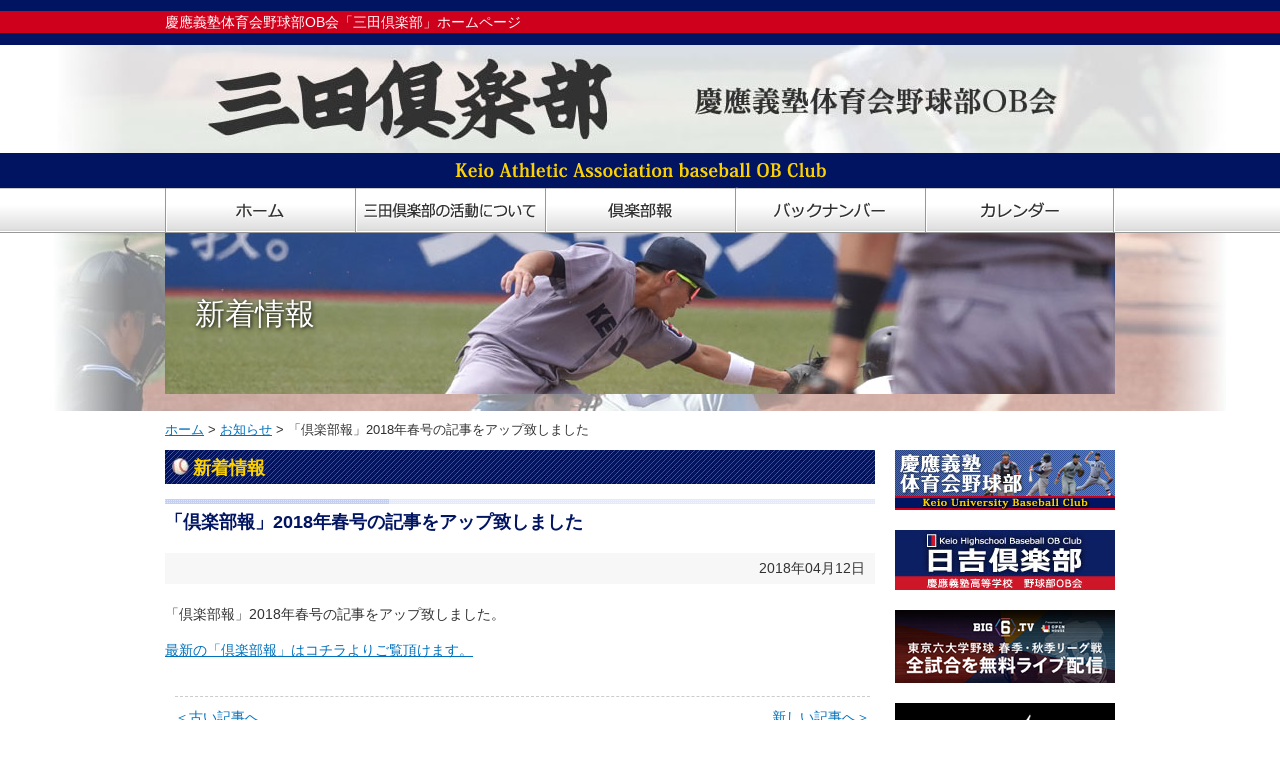

--- FILE ---
content_type: text/html; charset=UTF-8
request_url: http://www.mita-club.com/info/1558/
body_size: 3467
content:
<!doctype html>
<html lang="ja" prefix="og: http://ogp.me/ns#">
<head>
<meta charset="utf-8">
<title>「倶楽部報」2018年春号の記事をアップ致しました  |  三田倶楽部｜慶應義塾体育会野球部OB会</title>
<meta name="viewport" content="width=device-width,user-scalable=yes,maximum-scale=1">
<meta name="format-detection" content="telephone=no">
<meta name="keyword" content="三田倶楽部,慶應義塾,慶應義塾体育会野球部,慶應野球部OB会">
<meta name="description" content="慶應義塾体育会野球部OB会「三田倶楽部」のホームページです。慶應義塾体育会野球部OB向けの情報を配信致します。">
	
<meta property="og:title" content="「倶楽部報」2018年春号の記事をアップ致しました &laquo; 三田倶楽部｜慶應義塾体育会野球部OB会">
<meta property="og:type" content="article">
<meta property="og:description" content="慶應義塾体育会野球部OB会「三田倶楽部」のホームページです。慶應義塾体育会野球部OB向けの情報を配信致します。">
<meta property="og:url" content="http://www.mita-club.com">
<meta property="og:image" content="http://www.mita-club.com/images/mita_ogp.jpg">
<meta property="og:site_name" content="三田倶楽部｜慶應義塾体育会野球部OB会">
<meta property="og:locale" content="ja_jp">
	
<link href="http://www.mita-club.com/wp/wp-content/themes/mitaclub/style.css" rel="stylesheet">
<link href="http://www.mita-club.com/wp/wp-content/themes/mitaclub/text.css" rel="stylesheet">
<link href="http://www.mita-club.com/wp/wp-content/themes/mitaclub/print.css" rel="stylesheet" media="print">
<link href="http://www.mita-club.com/wp/wp-content/themes/mitaclub/drawer.css" rel="stylesheet">
<link rel="icon" href="http://www.mita-club.com/wp/wp-content/themes/mitaclub/favicon.ico">

<script src="http://www.mita-club.com/wp/wp-content/themes/mitaclub/Scripts/sm_scroll.js"></script>
<script src="http://www.mita-club.com/wp/wp-content/themes/mitaclub/Scripts/smartRollover.js"></script>
<script src="http://code.jquery.com/jquery-1.9.1.min.js"></script>
<script src="http://www.mita-club.com/wp/wp-content/themes/mitaclub/Scripts/common_2nd.js"></script>


<!-- Google Tag Manager -->
<script>(function(w,d,s,l,i){w[l]=w[l]||[];w[l].push({'gtm.start':
new Date().getTime(),event:'gtm.js'});var f=d.getElementsByTagName(s)[0],
j=d.createElement(s),dl=l!='dataLayer'?'&l='+l:'';j.async=true;j.src=
'https://www.googletagmanager.com/gtm.js?id='+i+dl;f.parentNode.insertBefore(j,f);
})(window,document,'script','dataLayer','GTM-TMCJLT3');</script>
<!-- End Google Tag Manager -->

</head>


<body>
<!-- Google Tag Manager (noscript) -->
<noscript><iframe src="https://www.googletagmanager.com/ns.html?id=GTM-TMCJLT3"
height="0" width="0" style="display:none;visibility:hidden"></iframe></noscript>
<!-- End Google Tag Manager (noscript) -->

<noscript>
<p>JavaScriptが無効なため一部の機能が動作しません。動作させるためにはJavaScriptを有効にしてください。またはブラウザの機能をご利用ください。</p>
</noscript>
<div id="wrapper" class="clearfix">


<!-- ================================ smenu ================================ -->
<div class="drawer drawer--left">
<div role="banner">
<button type="button" class="drawer-toggle drawer-hamburger">
<span class="sr-only">MENU</span>
<span class="drawer-hamburger-icon"></span>
</button>

<nav class="drawer-nav" role="navigation">
<ul class="drawer-menu">
<li><a class="drawer-menu-item" href="http://www.mita-club.com/">ホーム</a></li>
<li><a class="drawer-menu-item" href="http://www.mita-club.com/about/">三田倶楽部の活動について</a></li>
<li><a class="drawer-menu-item" href="http://www.mita-club.com/news/">倶楽部報</a></li>
<li><a class="drawer-menu-item" href="http://www.mita-club.com/bn/">バックナンバー</a></li>
<li><a class="drawer-menu-item" href="http://www.mita-club.com/calendar/">カレンダー</a></li>
<li><a class="drawer-menu-item" href="http://www.mita-club.com/contact/">お問い合わせ</a></li>
<li><a class="drawer-menu-item" href="http://www.mita-club.com/member/">メンバーズエリア</a></li>
<li><a class="drawer-menu-item" href="http://www.mita-club.com/sitemap/">サイトマップ</a></li>
</ul>
</nav>
</div>
</div>
<!-- ================================ smenu ================================ -->


<!-- ================================ header ================================ -->
<div id="header">
	<div id="header_inner">
		<div id="header_body">
			<div id="site_title">
			<h1><a href="http://www.mita-club.com/">慶應義塾体育会野球部OB会「三田倶楽部」ホームページ</a></h1>
			</div>
        	<div id="title_image"><img src="http://www.mita-club.com/wp/wp-content/themes/mitaclub/images/header_logo.jpg" width="950" height="108" alt="" class="sp_none" /><div class="sp_logo"><img src="http://www.mita-club.com/wp/wp-content/themes/mitaclub/images/header_logo.png" width="950" height="108" alt=""></div>
            </div>
        	<img src="http://www.mita-club.com/wp/wp-content/themes/mitaclub/images/header_keio.jpg.gif" width="373" height="35" alt="" class="center">
        </div>
<!-- ================================ gnavi ================================ -->
<div id="gnavi">
	<div id="gnavi_body">
		<ul>
		<li><a href="http://www.mita-club.com/"><img src="http://www.mita-club.com/wp/wp-content/themes/mitaclub/images/gnabi_01_off.jpg" alt="ホーム" width="190" height="45"></a></li>
		<li><a href="http://www.mita-club.com/about/"><img src="http://www.mita-club.com/wp/wp-content/themes/mitaclub/images/gnabi_02_off.jpg" alt="三田倶楽部の活動について" width="190" height="45"></a></li>
		<li><a href="http://www.mita-club.com/news/"><img src="http://www.mita-club.com/wp/wp-content/themes/mitaclub/images/gnabi_03_off.jpg" alt="倶楽部報" width="190" height="45"></a></li>
		<li><a href="http://www.mita-club.com/bn/"><img src="http://www.mita-club.com/wp/wp-content/themes/mitaclub/images/gnabi_04_off.jpg" alt="バックナンバー" width="190" height="45"></a></li>
		<li><a href="http://www.mita-club.com/calendar/"><img src="http://www.mita-club.com/wp/wp-content/themes/mitaclub/images/gnabi_05_off.jpg" alt="カレンダー" width="190" height="45"></a></li>
		</ul>
	</div>
  </div>
<!-- ================================ gnavi ================================ -->

	</div>
</div>
<!-- ================================ header ================================ -->






<!-- ================================ main ================================ -->
<div id="wapp">
<div id="bg_2nd">
<div id="main_wrapp">



	<div id="top_image_2nd_topics">
	<p>新着情報</p>
	</div>



<!-- ================================ pankuzu ================================ -->
<div id="pankuzu">
	<p><a href="http://www.mita-club.com/">ホーム</a> &gt; <a href="http://www.mita-club.com/category/info/">お知らせ</a> &gt; <span class="current">「倶楽部報」2018年春号の記事をアップ致しました</span></p>
</div>
<!-- ================================ pankuzu ================================ -->



<!-- ================================ contents ================================ -->

<div id="main_contents">

	<div class="textbox">
		<h2>新着情報</h2>
		<h3>「倶楽部報」2018年春号の記事をアップ致しました</h3>

		<div class="datebox"><p>2018年04月12日</p></div>
		 
		<p>「倶楽部報」2018年春号の記事をアップ致しました。</p>
<p><a title="倶楽部報" href="http://www.mita-club.com/news/">最新の「倶楽部報」はコチラよりご覧頂けます。</a></p>

<div class="nav-below">  
<span class="nav-previous"><a href="http://www.mita-club.com/review/1548/" rel="prev">＜古い記事へ</a></span>  
<span class="nav-next"><a href="http://www.mita-club.com/review/1565/" rel="next">新しい記事へ＞</a></span>  
</div>

				        
	</div>
    
	<!-- news -->


</div>
<!-- ================================ contents ================================ -->



  <!-- ================================ side ================================ -->
  <div id="rightbox">
    <div class="box">
    	<a href="http://baseball.sfc.keio.ac.jp/" target="_blank"><img src="http://www.mita-club.com/wp/wp-content/themes/mitaclub/images/bnr_keio.jpg" width="220" height="60" alt="慶應義塾体育会野球部" class="mgn_under20px2"></a>
    	<a href="http://www.hiyoshi-club.jp/" target="_blank"><img src="http://www.mita-club.com/wp/wp-content/themes/mitaclub/images/bnr_hiyoshi-club.jpg" width="220" height="60" alt="日吉倶楽部" class="mgn_under20px2"></a>
    	<a href="https://sportsbull.jp/category/big6tv/?utm_source=keio_univ&utm_medium=banner&utm_campaign=big6tv&utm_content=20170330" target="_blank"><img src="http://www.mita-club.com/wp/wp-content/themes/mitaclub/images/big6_bnr_220_73.jpg" width="220" height="73" alt="BIG6.TV" class="mgn_under20px2"></a>
    	<a href="https://baseball.sfc.keio.ac.jp/summer-league/" target="_blank"><img src="http://www.mita-club.com/wp/wp-content/themes/mitaclub/images/side_bnr_summer-league.png" width="220" height="60" alt="サマーリーグ" class="mgn_under25px"></a>
		<h3>月別新着情報</h3>		<ul>
	<li><a href='http://www.mita-club.com/date/2025/11/'>2025年11月</a></li>
	<li><a href='http://www.mita-club.com/date/2025/10/'>2025年10月</a></li>
	<li><a href='http://www.mita-club.com/date/2025/09/'>2025年9月</a></li>
	<li><a href='http://www.mita-club.com/date/2025/06/'>2025年6月</a></li>
	<li><a href='http://www.mita-club.com/date/2025/05/'>2025年5月</a></li>
	<li><a href='http://www.mita-club.com/date/2025/04/'>2025年4月</a></li>
	<li><a href='http://www.mita-club.com/date/2024/11/'>2024年11月</a></li>
	<li><a href='http://www.mita-club.com/date/2024/10/'>2024年10月</a></li>
	<li><a href='http://www.mita-club.com/date/2024/09/'>2024年9月</a></li>
	<li><a href='http://www.mita-club.com/date/2024/06/'>2024年6月</a></li>
	<li><a href='http://www.mita-club.com/date/2024/05/'>2024年5月</a></li>
	<li><a href='http://www.mita-club.com/date/2024/04/'>2024年4月</a></li>
		</ul>
<h3>新着情報カテゴリー</h3>		<ul>
	<li class="cat-item cat-item-5"><a href="http://www.mita-club.com/category/info/" >お知らせ</a>
</li>
	<li class="cat-item cat-item-2"><a href="http://www.mita-club.com/category/review/" >戦評</a>
</li>
		</ul>
    	<a href="http://www.mita-club.com/member/"><img src="http://www.mita-club.com/wp/wp-content/themes/mitaclub/images/bnr_member.jpg" width="220" height="60" alt="メンバーエリア" class="mgn_under20px2"></a>
    	<a href="http://www.mita-club.com/contact/"><img src="http://www.mita-club.com/wp/wp-content/themes/mitaclub/images/bnr_contact_off.jpg" width="220" height="99" alt="お問い合わせ" class="mgn_under20px2"></a>
    	<a href="http://www.mita-club.com/editor/"><img src="http://www.mita-club.com/wp/wp-content/themes/mitaclub/images/bnr_editor.jpg" width="220" height="60" alt="制作・広報委員会" class="mgn_under20px2"></a>
	</div>
  </div>
  <!-- ================================ side ================================ -->


 
</div>

</div>

</div>
<!-- ================================ main ================================ -->
	
	
<!-- ================================ pagetop ================================ -->
	<div id="page-top">
		<p><a href="#">^</a></p>
	</div>
<!-- ================================ pagetop ================================ -->
	
	
<!-- ================================ footer ================================ -->
<div id="footer">
  <div id="footer_inner">
    <div id="footer_text">
    <a href="http://www.mita-club.com/">ホーム</a>　｜　<a href="http://www.mita-club.com/about/">三田倶楽部の活動について</a>　｜　<a href="http://www.mita-club.com/news/">倶楽部報</a>　｜　<a href="http://www.mita-club.com/bn/">バックナンバー</a>　｜　<a href="http://www.mita-club.com/calendar/">カレンダー</a>　｜　<a href="http://www.mita-club.com/contact/">お問い合わせ</a>　｜　<a href="http://www.mita-club.com/sitemap/">サイトマップ</a>
    </div>
    <div id="footer_copyright">
      <p class="mgn_top_under0px">Copyright(c) 2014-<script>document.write((new Date()).getFullYear());</script>
        三田倶楽部 All Rights Reserved.</p>
    </div>
  </div>
</div>
<!-- ================================ footer ================================ -->
</div>
</body>
<script src="http://www.mita-club.com/wp/wp-content/themes/mitaclub/Scripts/iscroll.js"></script>
<script src="http://www.mita-club.com/wp/wp-content/themes/mitaclub/Scripts/drawer.js" charset="utf-8"></script>
<script>
$(document).ready(function() {
  $('.drawer').drawer();
});
</script>
</html>
 

--- FILE ---
content_type: application/javascript
request_url: http://www.mita-club.com/wp/wp-content/themes/mitaclub/Scripts/sm_scroll.js
body_size: 751
content:

/*
   -----------------------------------------------------
   �X���[�Y�X�N���[��
   Ver. 1.0.0
   update 2009.5.17
   Copyright (C) WEB-JOZU  URL:http://www.web-jozu.com/
   -----------------------------------------------------
*/


/* ---------- �ݒ�̈� start ---------- */

//���炩���i�œK�͈�2�`10�j
//���l���傫���قǊ��炩�ɂȂ�܂����x���Ȃ�܂��B
smooth = 15;

//�����i�œK�͈�70�`10�j
//���l���������������Ȃ�܂��B
speed = 15;

/* ---------- �ݒ�̈� end ---------- */


function scrlWin(){

	if(distYY >= 1 || distYY <= -1){
		if(distYY > 0){
			moveYY = Math.ceil(distYY / smooth);
		}else{
			moveYY = Math.floor(distYY / smooth);
		}
		distYY -= moveYY;
		window.scrollBy(0, -moveYY);

		clearTimeout(timerId);
		timerId = setTimeout("scrlWin()", speed);
	}
}

function smScroll(ET){

	if(document.body.scrollTop){
		winYY = document.body.scrollTop;
	}else{
		winYY = document.documentElement.scrollTop;
	}

	if(window.innerHeight){
		winHH = window.innerHeight;
	}else if(document.all && document.getElementById && (document.compatMode == 'CSS1Compat')){
		winHH = document.documentElement.clientHeight;
	}else{
		winHH = document.body.clientHeight;
	}


	linkVal = "" + ET;
	linkName = linkVal.split("#");

	targetEt = document.getElementById(linkName[1]);
	targetYY = targetEt.offsetTop;
	distYY = winYY - targetYY;
	pageHH = document.body.scrollHeight;

	if(pageHH - targetYY < winHH){
		difVal = winHH - (pageHH - targetYY) - 15;
		distYY += difVal;
	}

	timerId = setTimeout("scrlWin()", speed);
}